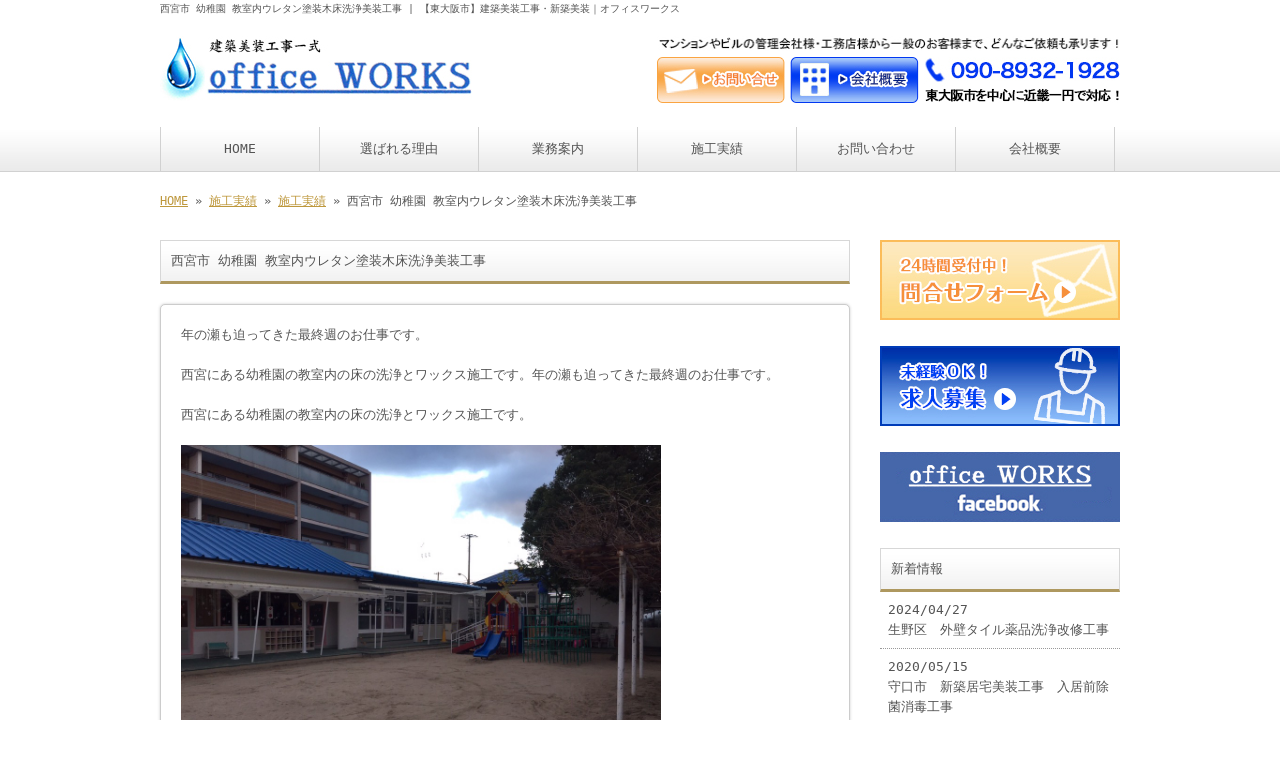

--- FILE ---
content_type: text/html; charset=UTF-8
request_url: http://www.office-works.jp/archives/686
body_size: 24763
content:
<!doctype html>
<html lang="ja" dir="ltr">
<head>
<meta charset="utf-8">
<title>西宮市 幼稚園 教室内ウレタン塗装木床洗浄美装工事｜【東大阪市】建築美装工事・新築美装｜オフィスワークス</title>
<meta name="viewport" content="width=device-width,user-scalable=yes,initial-scale=1.0">
<link rel="stylesheet" href="https://cdnjs.cloudflare.com/ajax/libs/slick-carousel/1.6.0/slick.min.css">
<link rel="stylesheet" href="https://cdnjs.cloudflare.com/ajax/libs/slick-carousel/1.6.0/slick-theme.css">

<link rel="stylesheet" href="http://www.office-works.jp/wp-content/themes/tpl-theme/style.css" type="text/css" media="all">

<link rel="stylesheet" href="http://www.office-works.jp/wp-content/themes/tpl-theme/color.css" type="text/css" media="all">
<!--<meta property="fb:admins" content="FBページ管理者のFBアカウントID" />-->
<meta property="og:url" content="http://www.office-works.jp/archives/686">
<meta property="og:title" content="西宮市 幼稚園 教室内ウレタン塗装木床洗浄美装工事">
<meta property="og:type" content="article">
<meta property="og:image" content="http://www.office-works.jp/wp-content/uploads/img_0279-1.jpg">
<meta property="og:description" content="年の瀬も迫ってきた最終週のお仕事です。 西宮にある幼稚園の教室内の床の洗浄とワックス施工です。年の瀬も迫ってきた最終週のお仕事です。 西宮にある幼稚園の教室内の床の洗浄とワックス施工です。 もうお休み">
<meta property="og:site_name" content="オフィスワークス">
<meta name="description" content="東大阪市のオフィスワークスは1992年創業。マンションやビルなどの建設現場における美装工事一式を請け負っております。新築美装・特殊洗浄はもちろん、ハウスクリーニングもお任せください。豊富な実績と技術で、心から満足いただける仕事をいたします。">
<meta name="keywords" content="東大阪市,美装工事,新築美装,ハウスクリーニング,特殊洗浄">
<!--[if IE]>
<meta http-equiv="X-UA-Compatible" content="IE=edge">
<![endif]-->
<!--[if lte IE 9]>
<script src="http://www.office-works.jp/wp-content/themes/tpl-theme/js/html5/html5.js"></script>
<script src="http://www.office-works.jp/wp-content/themes/tpl-theme/js/html5/css3-mediaqueries.js"></script>
<script src="http://www.office-works.jp/wp-content/themes/tpl-theme/js/html5/IE9.js"></script> 
<![endif]-->
		<script type="text/javascript">
			window._wpemojiSettings = {"baseUrl":"http:\/\/s.w.org\/images\/core\/emoji\/72x72\/","ext":".png","source":{"concatemoji":"http:\/\/www.office-works.jp\/wp-includes\/js\/wp-emoji-release.min.js"}};
			!function(e,n,t){var a;function o(e){var t=n.createElement("canvas"),a=t.getContext&&t.getContext("2d");return!(!a||!a.fillText)&&(a.textBaseline="top",a.font="600 32px Arial","flag"===e?(a.fillText(String.fromCharCode(55356,56812,55356,56807),0,0),3e3<t.toDataURL().length):(a.fillText(String.fromCharCode(55357,56835),0,0),0!==a.getImageData(16,16,1,1).data[0]))}function i(e){var t=n.createElement("script");t.src=e,t.type="text/javascript",n.getElementsByTagName("head")[0].appendChild(t)}t.supports={simple:o("simple"),flag:o("flag")},t.DOMReady=!1,t.readyCallback=function(){t.DOMReady=!0},t.supports.simple&&t.supports.flag||(a=function(){t.readyCallback()},n.addEventListener?(n.addEventListener("DOMContentLoaded",a,!1),e.addEventListener("load",a,!1)):(e.attachEvent("onload",a),n.attachEvent("onreadystatechange",function(){"complete"===n.readyState&&t.readyCallback()})),(a=t.source||{}).concatemoji?i(a.concatemoji):a.wpemoji&&a.twemoji&&(i(a.twemoji),i(a.wpemoji)))}(window,document,window._wpemojiSettings);
		</script>
		<style type="text/css">
img.wp-smiley,
img.emoji {
	display: inline !important;
	border: none !important;
	box-shadow: none !important;
	height: 1em !important;
	width: 1em !important;
	margin: 0 .07em !important;
	vertical-align: -0.1em !important;
	background: none !important;
	padding: 0 !important;
}
</style>
<link rel='stylesheet' id='wp-pagenavi-css'  href='http://www.office-works.jp/wp-content/plugins/wp-pagenavi/pagenavi-css.css' type='text/css' media='all' />
<link rel='stylesheet' id='flexcss-css'  href='http://www.office-works.jp/wp-content/themes/tpl-theme/css/flexslider.css' type='text/css' media='all' />
<script type='text/javascript' src='//code.jquery.com/jquery-1.10.2.js'></script>
<script type='text/javascript' src='//ajaxzip3.github.io/ajaxzip3.js'></script>
<script type='text/javascript' src='http://www.office-works.jp/wp-content/themes/tpl-theme/js/jquery.heightLine.js'></script>
<script type='text/javascript' src='http://www.office-works.jp/wp-content/themes/tpl-theme/js/common.js'></script>
<script type='text/javascript' src='http://www.office-works.jp/wp-content/themes/tpl-theme/js/jquery.flexslider-min.js'></script>
<script type='text/javascript' src='http://www.office-works.jp/wp-content/themes/tpl-theme/js/yuga.js'></script>
<script type='text/javascript' src='http://www.office-works.jp/wp-content/themes/tpl-theme/js/jquery.ui.core.js'></script>
<script type='text/javascript' src='http://www.office-works.jp/wp-content/themes/tpl-theme/js/galleria.js'></script>
<link rel="EditURI" type="application/rsd+xml" title="RSD" href="http://www.office-works.jp/xmlrpc.php?rsd" />
<link rel="wlwmanifest" type="application/wlwmanifest+xml" href="http://www.office-works.jp/wp-includes/wlwmanifest.xml" /> 
<link rel='prev' title='﻿芦屋市　六麓荘町　土間タイル玄関周り美装工事' href='http://www.office-works.jp/archives/662' />
<link rel='next' title='謹賀新年  大阪市北区 高層マンションエアコン．室内クリーニング工事' href='http://www.office-works.jp/archives/717' />
<link rel='canonical' href='http://www.office-works.jp/archives/686' />
<link rel='shortlink' href='http://www.office-works.jp/?p=686' />
<!-- Global site tag (gtag.js) - Google Analytics -->
<script async src="https://www.googletagmanager.com/gtag/js?id=UA-67706738-1"></script>
<script>
  window.dataLayer = window.dataLayer || [];
  function gtag(){dataLayer.push(arguments);}
  gtag('js', new Date());

  gtag('config', 'UA-67706738-1');
　gtag('config', 'G-BCMFMRGVL2');
</script><link rel="Shortcut Icon" type="image/x-icon" href="/favicon.png" />
<!-- BEGIN: WP Social Bookmarking Light -->
<style type="text/css">
.wp_social_bookmarking_light{
    border: 0 !important;
    padding: 10px 0 20px 0 !important;
    margin: 0 !important;
}
.wp_social_bookmarking_light div{
    float: left !important;
    border: 0 !important;
    padding: 0 !important;
    margin: 0 5px 0px 0 !important;
    min-height: 30px !important;
    line-height: 18px !important;
    text-indent: 0 !important;
}
.wp_social_bookmarking_light img{
    border: 0 !important;
    padding: 0;
    margin: 0;
    vertical-align: top !important;
}
.wp_social_bookmarking_light_clear{
    clear: both !important;
}
#fb-root{
    display: none;
}
.wsbl_twitter{
    width: 100px;
}
.wsbl_facebook_like iframe{
    max-width: none !important;
}</style>
<!-- END: WP Social Bookmarking Light -->
<script>
$(window).on("load",function(){
	$(".heightLineParent>li").heightLine({
		minWidth:641
	});
	$(".heightLineParent>dl").heightLine({
		minWidth:641
	});
});
</script>
<script type="text/javascript" src="https://use.fontawesome.com/15ca37603b.js"></script>
<script src="https://cdnjs.cloudflare.com/ajax/libs/slick-carousel/1.6.0/slick.min.js"></script>
<script type="text/javascript">
$(function(){
	$(window).load(function() {
		for (var i=0; i <= 4; i++) {
		  $('.carousel-images.carousel-number' + i).slick({
		      slidesToShow: i,
		      slidesToScroll: 1,
		      autoplay: true,
		      autoplaySpeed: 4000, // 自動スライドの間隔(ミリ秒)
		      responsive: [
		          {
		              breakpoint: 640,
		              settings: {
		                  slidesToShow: 2,
		              }
		          }
		      ]
		  });
		}
		setTimeout(function(){
			$(".carousel-image").heightLine();
		},3000);
	});
});
</script>
</head>
<body class="single single-post postid-686 single-format-standard">
<div id="fb-root"></div>
<script>
(function(d, s, id) {
	var js, fjs = d.getElementsByTagName(s)[0];
	if (d.getElementById(id)) return;
	js = d.createElement(s); js.id = id;
	js.src = "//connect.facebook.net/ja_JP/sdk.js#xfbml=1&version=v2.3";
	fjs.parentNode.insertBefore(js, fjs);
}(document, 'script', 'facebook-jssdk'));</script>

<div id="wrapper" class="column-right">

	<header id="header">

		<div class="inner">
			<div id="sp-left">
				<h1>西宮市 幼稚園 教室内ウレタン塗装木床洗浄美装工事 | 【東大阪市】建築美装工事・新築美装｜オフィスワークス</h1>
				<p id="logo"><a href="http://www.office-works.jp/"><img src="http://www.office-works.jp/wp-content/themes/tpl-theme/images/common/logo.gif" alt="オフィスワークス"></a></p>
				<div id="tel">
				<img src="http://www.office-works.jp/wp-content/themes/tpl-theme/images/common/contact_text01.jpg" >
				<div class="tel_area">
					<a href="/contact"><img src="http://www.office-works.jp/wp-content/themes/tpl-theme/images/common/contact_btn01.jpg" ></a>
					<a href="/information"><img src="http://www.office-works.jp/wp-content/themes/tpl-theme/images/common/contact_btn02.jpg" ></a>
					<img class="last-child" src="http://www.office-works.jp/wp-content/themes/tpl-theme/images/common/contact_text02.jpg" alt="">
				</div>
				</div>

			</div>
			<p id="openmenu"><img src="http://www.office-works.jp/wp-content/themes/tpl-theme/images/mobile/header-menu.gif" alt="menu"></p>
		</div><!--/.inner-->

		<nav>
			<ul id="globalnavi" class="clearfix">
				<li id="openmenu2">menu</li>
				<li id="navi-001"><a href="http://www.office-works.jp/">HOME</a></li>
				<li id="navi-002"><a href="http://www.office-works.jp/course">選ばれる理由</a></li>
				<li id="navi-003"><a href="http://www.office-works.jp/menu">業務案内</a></li>
				<li id="navi-004" class="pc"><a href="http://www.office-works.jp/archives/category/works">施工実績</a></li>
				<ul class="mobile">
				   	<li class="cat-item cat-item-4"><a href="http://www.office-works.jp/archives/category/news" >お知らせ</a>
</li>
	<li class="cat-item cat-item-1"><a href="http://www.office-works.jp/archives/category/works" >施工実績</a>
</li>
	<li class="cat-item cat-item-5"><a href="http://www.office-works.jp/archives/category/recruit" >求人</a>
</li>
	<li class="cat-item cat-item-8"><a href="http://www.office-works.jp/archives/category/kakusika" >近況～かくかくしかぢか。</a>
</li>
				</ul>
				<li id="navi-005"><a href="http://www.office-works.jp/contact">お問い合わせ</a></li>
				<li id="navi-006"><a href="http://www.office-works.jp/information">会社概要</a></li>
			</ul>
		</nav>

	</header><!--/#header-->

	<div id="breadcrumb">
		<a href="http://www.office-works.jp">HOME</a> &raquo; <a href="http://www.office-works.jp/blog">施工実績</a> &raquo; <a href="http://www.office-works.jp/archives/category/works" rel="category tag">施工実績</a> &raquo; 西宮市 幼稚園 教室内ウレタン塗装木床洗浄美装工事	</div><!--/breadcrumb-->

	<div id="container" class="clearfix">

		<div id="main">

			<h2 class="blogtitle">西宮市 幼稚園 教室内ウレタン塗装木床洗浄美装工事</h2>


			<div class="mobile ddcatlist">
				<select name='cat' id='cat' class='postform' >
	<option value='-1'>カテゴリーを選択</option>
	<option class="level-0" value="1">施工実績&nbsp;&nbsp;(50)</option>
	<option class="level-0" value="4">お知らせ&nbsp;&nbsp;(7)</option>
	<option class="level-0" value="5">求人&nbsp;&nbsp;(1)</option>
	<option class="level-0" value="8">近況～かくかくしかぢか。&nbsp;&nbsp;(1)</option>
</select>
<script type="text/javascript">
<!--
	var dropdown = document.getElementById("cat");
	function onCatChange() {
		if ( dropdown.options[dropdown.selectedIndex].value > 0 ) {
			location.href = "http://www.office-works.jp/?cat="+dropdown.options[dropdown.selectedIndex].value;
		}
	}
	dropdown.onchange = onCatChange;
-->
</script>
			</div>
			<div class="page-defaultblog">
			<article class="article" id="post-686">

				<div class="post-content">

					<p>
年の瀬も迫ってきた最終週のお仕事です。<br />
<br />
西宮にある幼稚園の教室内の床の洗浄とワックス施工です。年の瀬も迫ってきた最終週のお仕事です。<br />
<br />
西宮にある幼稚園の教室内の床の洗浄とワックス施工です。<br />
<br />
<a href="http://www.office-works.jp/wp-content/uploads/img_0279-1.jpg"><img width="480" height="360" alt="" src="http://www.office-works.jp/wp-content/uploads/img_0279-1.jpg" title="" class="alignnone size-medium wp-image-688"></a><br />
<a href="http://www.office-works.jp/wp-content/uploads/img_0277-2.jpg"><img width="480" height="360" alt="" src="http://www.office-works.jp/wp-content/uploads/img_0277-2.jpg" title="" class="alignnone size-medium wp-image-689"></a><br />
もうお休みにも入ってるのかな？<br />
<br />
お見積もりの時より子供たちは少なめです。<br />
<br />
でも、寒いのに元気ですわー！<br />
<br />
<a href="http://www.office-works.jp/wp-content/uploads/img_2791.jpg"><img width="480" height="360" alt="" src="http://www.office-works.jp/wp-content/uploads/img_2791.jpg" title="" class="alignnone size-medium wp-image-690"></a><a href="http://www.office-works.jp/wp-content/uploads/img_2790.jpg"><img width="480" height="360" alt="" src="http://www.office-works.jp/wp-content/uploads/img_2790.jpg" title="" class="alignnone size-medium wp-image-691"></a><br />
ムクの木床にウレタン塗装してあるんですが、運動場に面しているので砂を持ち込んでいて汚れとキズでくすんだ感じです。<br />
<br />
通常の樹脂ワックスはウレタン塗装床には相性が悪く、剥がれやすいので今回はこのワックスを使用しました。<br />
<br />
<a href="http://www.office-works.jp/wp-content/uploads/img_2794.jpg"><img width="480" height="360" alt="" src="http://www.office-works.jp/wp-content/uploads/img_2794.jpg" title="" class="alignnone size-medium wp-image-692"></a><br />
まずは丁寧に洗浄からです。<br />
<br />
<a href="http://www.office-works.jp/wp-content/uploads/img_2792.jpg"><img width="269" height="360" alt="" src="http://www.office-works.jp/wp-content/uploads/img_2792.jpg" title="" class="alignnone size-medium wp-image-694"></a><br />
ムクの木の部分が撥水性を失っていますので、きちんと汚れを取っておかないと汚れを抱いたままにワックスをかけてしまう事になるので、ゆっくり丁寧に洗浄しよく乾燥させます。<br />
<br />
<a href="http://www.office-works.jp/wp-content/uploads/img_2793-1.jpg"><img width="480" height="360" alt="" src="http://www.office-works.jp/wp-content/uploads/img_2793-1.jpg" title="" class="alignnone size-medium wp-image-695"></a><br />
その上でワックス施工です。<br />
<br />
<a href="http://www.office-works.jp/wp-content/uploads/img_2795.jpg"><img width="480" height="360" alt="" src="http://www.office-works.jp/wp-content/uploads/img_2795.jpg" title="" class="alignnone size-medium wp-image-697"></a><br />
<br />
<a href="http://www.office-works.jp/wp-content/uploads/img_2797.jpg"><img width="269" height="360" alt="" src="http://www.office-works.jp/wp-content/uploads/img_2797.jpg" title="" class="alignnone size-medium wp-image-698"></a><br />
くすんだ感じから明るくなり、<br />
<br />
艶もかなり復活しました。<br />
<br />
まー、再塗装には及ばないのですが、それでも、まだ当分は大丈夫でしょう。<br />
<br />
子供たちにも<b>『ピカピカやー！』</b>との感想をもらいました。<br />
あと、このワックスをには滑り止め、抗菌などの効果もあります。<br />
2016年のお仕事も30日をもちまして終了とさせていただきました。<br />
<br />
今年も一年、このページからのお客様のみならず、多方面から様々なお問い合わせをいただき、とてもいいお仕事をさせていただけました。<br />
<br />
新春は1月4日より営業しております。<br />
<br />
来年もよろしくお願いいたします。<br />
<br />
ありがとうございました。<br />
<span id="selectionBoundary_1483174725574_21814214088958084" class="rangySelectionBoundary" style="line-height: 0; display: none;"></span></p>
					<div id="signature-block">
						<hr><br />
建築美装工事一式・ハウスクリーニング・特殊洗浄<br />
【オフィスワークス】<br />
<br />
所在地：大阪府東大阪市岩田町5-19-23<br />
直通TEL：090-8932-1928<br />
<a href="/contact">ホームページからのお問い合わせはこちら≫</a><br />
<hr><br>					</div><!--/signature-block-->
					<div class='wp_social_bookmarking_light'><div class="wsbl_facebook_like"><iframe src="//www.facebook.com/plugins/like.php?href=http%3A%2F%2Fwww.office-works.jp%2Farchives%2F686&amp;layout=button_count&amp;show_faces=false&amp;width=100&amp;action=like&amp;share=false&amp;locale=ja_JP&amp;height=35" scrolling="no" frameborder="0" style="border:none; overflow:hidden; width:100px; height:35px;" allowTransparency="true"></iframe></div><div class="wsbl_twitter"><iframe allowtransparency="true" frameborder="0" scrolling="no" src="//platform.twitter.com/widgets/tweet_button.html?url=http%3A%2F%2Fwww.office-works.jp%2Farchives%2F686&amp;text=%E8%A5%BF%E5%AE%AE%E5%B8%82%20%E5%B9%BC%E7%A8%9A%E5%9C%92%20%E6%95%99%E5%AE%A4%E5%86%85%E3%82%A6%E3%83%AC%E3%82%BF%E3%83%B3%E5%A1%97%E8%A3%85%E6%9C%A8%E5%BA%8A%E6%B4%97%E6%B5%84%E7%BE%8E%E8%A3%85%E5%B7%A5%E4%BA%8B&amp;lang=ja&amp;count=horizontal" style="width:130px; height:20px;"></iframe></div><div class="wsbl_line"><a href='http://line.me/R/msg/text/?%E8%A5%BF%E5%AE%AE%E5%B8%82%20%E5%B9%BC%E7%A8%9A%E5%9C%92%20%E6%95%99%E5%AE%A4%E5%86%85%E3%82%A6%E3%83%AC%E3%82%BF%E3%83%B3%E5%A1%97%E8%A3%85%E6%9C%A8%E5%BA%8A%E6%B4%97%E6%B5%84%E7%BE%8E%E8%A3%85%E5%B7%A5%E4%BA%8B%0D%0Ahttp%3A%2F%2Fwww.office-works.jp%2Farchives%2F686' title='LINEで送る' rel=nofollow class='wp_social_bookmarking_light_a' ><img src='http://www.office-works.jp/wp-content/plugins/wp-social-bookmarking-light/images/line88x20.png' alt='LINEで送る' title='LINEで送る' width='88' height='20' class='wp_social_bookmarking_light_img' /></a></div></div><br class='wp_social_bookmarking_light_clear' />				</div><!--/post-content-->

				<div class="post-meta">
					2016年12月31日(土) 17:58					｜
					カテゴリー：<a href="http://www.office-works.jp/archives/category/works" rel="category tag">施工実績</a>									</div><!--/post-meta-->


			</article><!--/article-->
			</div>
			
			<table border="0" width="100%" id="single-paging">
				<tr>
					<td align="left">&laquo; <a href="http://www.office-works.jp/archives/662" rel="prev">﻿芦屋市　六麓荘町　土間タイル玄関周り美装工事</a></td>
					<td align="right"><a href="http://www.office-works.jp/archives/717" rel="next">謹賀新年  大阪市北区 高層マンションエアコン．室内クリーニング工事</a> &raquo;</td>
				</tr>
			</table>

		</div><!--#main-->

		<div class="sidebar">

			<div class="side-banner">

				<p><a href="http://www.office-works.jp/contact"><img src="http://www.office-works.jp/wp-content/themes/tpl-theme/images/common/side-bnr-001.jpg" alt="お問い合わせ"></a></p>

				<p><a href="http://www.office-works.jp/archives/category/recruit"><img src="http://www.office-works.jp/wp-content/themes/tpl-theme/images/common/side-bnr-002.jpg" alt="求人募集"></a></p>
				<p><a href="https://www.facebook.com/pages/%E3%82%AA%E3%83%95%E3%82%A3%E3%82%B9%E3%83%AF%E3%83%BC%E3%82%AF%E3%82%B9/1639366053006324" target="_blank"><img src="http://www.office-works.jp/wp-content/themes/tpl-theme/images/common/facebook.gif" alt="facebookページ"></a></p>

			</div>

			<section class="widget">
				<h3>新着情報</h3>
				<ul>
					<li><a href="http://www.office-works.jp/archives/1154">2024/04/27<br>
						生野区　外壁タイル薬品洗浄改修工事</a></li>
					<li><a href="http://www.office-works.jp/archives/1077">2020/05/15<br>
						守口市　新築居宅美装工事　入居前除菌消毒工事</a></li>
					<li><a href="http://www.office-works.jp/archives/1071">2020/05/15<br>
						新型コロナウイルスにより影響を受けられた方へ</a></li>
					<li><a href="http://www.office-works.jp/archives/1057">2020/03/07<br>
						東大阪市　公営住宅美装工事</a></li>
					<li><a href="http://www.office-works.jp/archives/1047">2020/01/14<br>
						あけましておめでとうございます。</a></li>
					<li><a href="http://www.office-works.jp/archives/1045">2019/12/31<br>
						堺市　土間タイル特殊薬品洗浄</a></li>
					<li><a href="http://www.office-works.jp/archives/1020">2019/11/15<br>
						四条畷市　タイル薬品特殊洗浄工事</a></li>
					<li><a href="http://www.office-works.jp/archives/1012">2019/05/03<br>
						京都府笠置町 木部灰汁洗い工事</a></li>
					<li><a href="http://www.office-works.jp/archives/986">2019/02/13<br>
						大阪市西成区　店舗外壁大理石洗浄工事</a></li>
					<li><a href="http://www.office-works.jp/archives/979">2018/12/31<br>
						奈良市学園前住宅.寝屋川市マンション土間美装工事</a></li>
				</ul>
			</section>

<section class="widget"><h3>ブログカテゴリ</h3>		<ul>
	<li class="cat-item cat-item-4"><a href="http://www.office-works.jp/archives/category/news" >お知らせ</a>
</li>
	<li class="cat-item cat-item-1"><a href="http://www.office-works.jp/archives/category/works" >施工実績</a>
</li>
	<li class="cat-item cat-item-5"><a href="http://www.office-works.jp/archives/category/recruit" >求人</a>
</li>
	<li class="cat-item cat-item-8"><a href="http://www.office-works.jp/archives/category/kakusika" >近況～かくかくしかぢか。</a>
</li>
		</ul>
</section>

<p><a href="http://reve.cm/" target="_blank"><img src="http://www.office-works.jp/wp-content/themes/tpl-theme/images/common/reve.gif" alt="Reve"></a></p>

		</div><!--/.sidebar--> 

	</div><!--/#container-->

	<p id="pagetop"><a href="#header">▲TOPへ</a></p>
	
	<footer id="footer">

		<p id="f-txt" class="pc"><a href="http://www.office-works.jp/">東大阪市を中心に近畿一円で対応！美装工事・ハウスクリーニング・特殊洗浄ならオフィスワークス</a></p>

		<nav class="inner">
			<ul>
				<li><a href="http://www.office-works.jp/">HOME</a></li>
				<li><a href="http://www.office-works.jp/course">選ばれる理由</a></li>
				<li><a href="http://www.office-works.jp/menu">業務案内</a></li>
				<li class="pc"><a href="http://www.office-works.jp/archives/category/works">施工実績</a></li>
				<ul class="mobile">
				   	<li class="cat-item cat-item-4"><a href="http://www.office-works.jp/archives/category/news" >お知らせ</a>
</li>
	<li class="cat-item cat-item-1"><a href="http://www.office-works.jp/archives/category/works" >施工実績</a>
</li>
	<li class="cat-item cat-item-5"><a href="http://www.office-works.jp/archives/category/recruit" >求人</a>
</li>
	<li class="cat-item cat-item-8"><a href="http://www.office-works.jp/archives/category/kakusika" >近況～かくかくしかぢか。</a>
</li>
				</ul>
				<li><a href="http://www.office-works.jp/contact">お問い合わせ</a></li>
				<li><a href="http://www.office-works.jp/information">会社概要</a></li>
			</ul>
		</nav>

		<p id="copy">Copyright &copy; オフィスワークス All Rights Reserved.</p>

	</footer><!--/#footer-->

</div><!--/#wrapper-->

<div id="footer-bottom" class="mobile">
	<a href="http://www.office-works.jp/">Home</a>
	<a href="tel:090-8932-1928" onClick="_gaq.push(['_trackEvent', 'smartphone', 'tel']);">Tel</a>
	<a target="_blank" href="http://maps.google.com/maps?q=%E5%A4%A7%E9%98%AA%E5%BA%9C%E6%9D%B1%E5%A4%A7%E9%98%AA%E5%B8%82%E5%B2%A9%E7%94%B0%E7%94%BA5-19-23">Map</a>
	<a href="#wrapper">Top</a>
</div>

<!-- BEGIN: WP Social Bookmarking Light -->
<!-- END: WP Social Bookmarking Light -->

</body>
</html>

--- FILE ---
content_type: text/css
request_url: http://www.office-works.jp/wp-content/themes/tpl-theme/color.css
body_size: 7659
content:
@charset "utf-8";
/* CSS Document */

/* 全体 */
html{ color:#545454;background:#fff;}
legend{ color:#545454; } 

a{
	color:#be983d;
}
a:hover{
	color:#d5b66d;
	text-decoration:none;
}


/* テキストボタン */
.button a{
	background-color:#ae985f;
	color:#fff;
}
.button a:hover{
	background-color:#c4b07d;
}

/* メイン画像 */
#main-image{
	text-align:center;
	padding:20px 0 0;
	background:url(/wp-content/themes/tpl-theme/images/pages/index/bg-main.jpg) left top repeat-x;
}


/* タイトルパターン */
#main h2,
.sidebar .widget h3{
	background:url(/wp-content/themes/tpl-theme/images/common/bg-ttl.jpg) left bottom repeat-x;
	padding:10px;
	border-left:1px solid #d7d7d7;
	border-top:1px solid #d7d7d7;
	border-right:1px solid #d7d7d7;
	border-bottom:3px solid #ae985f;
}

#main h3{
	border-bottom:2px solid #c2b38c;
	margin-bottom:10px;
	padding:10px;
}

/* -------------------------------------------
	WordPress Editor
---------------------------------------------- */
.wp-caption {
	background: #f1f1f1;
	color: #888;
}

#main .post-content blockquote{
	color:#999;
}



@media all and (min-width:641px){
/* ------------------------------------------
	PC用のスタイル記述
--------------------------------------------- */

/* Navigation 
------------------------------------ */

#header nav{
	background:url(/wp-content/themes/tpl-theme/images/common/bg-navi.jpg) repeat-x;
	border-bottom:1px solid #d1d1d1;
}


#globalnavi li{
}
#globalnavi li a{
	border-left:1px solid #d1d1d1;
	color:#545454;
}

#globalnavi li:last-child a{
	border-right:1px solid #d1d1d1;
}
#globalnavi a:hover{
background:url(/wp-content/themes/tpl-theme/images/common/bg-navi-on.jpg) repeat-x;
color:#fff;
}


/* Sidebar
------------------------------------ */
.sidebar .widget li a{
	border-bottom:1px dotted #999;
	color:#545454;
}
.sidebar .widget a:hover{
	background-color:#f7f1e3;
}

/* Footer
------------------------------------ */
#pagetop a{
	background-color:#eaeaea;
	color:#545454;
}
#pagetop a:hover{
	background-color:#f4f4f4;
}
#footer{
	background-color:#eaeaea;
}
#footer .inner li{
	border-right:1px solid #545454;
}


#footer a{
	color:#545454;
}



/* ------------------------------------------
	PC用の下層ページスタイル記述
--------------------------------------------- */

/* ブログ
----------------------------- */

.article{ /* 記事ボックス */
	border:1px solid #ccc;
	background-color:#fff;
	box-shadow:0 0 3px #ccc;
}

.article .post-content{ /* 記事本文 */
	border-bottom:1px dotted #ccc;
}

/* コメント部分 
----------------------------- */
#com h3{/* コメントタイトル */
	border-bottom:1px solid #999;
	background-color:#eee;
}
#com .compost{ /* コメント本文 */
	border-bottom:1px dotted #ddd;
}

/* よくある質問
----------------------------- */

#main .faq-article h3{/* Qの背景はここで指定 */
}

#main .faq-comment{/* Aの背景はここで指定 */
}


/* 店舗・会社案内
----------------------------- */
#table_information th,
#table_information td{
	border-bottom:1px dotted #ccc;
}

#table_information td{
}


/* 問い合わせ
----------------------------- */

.form_box .mailform-tbl th,
.form_box .mailform-tbl td{
	border:1px solid #ccc;
}
.form_box .mailform-tbl th{
	background-color:#f0f0f0;
}

.form_box .mailform-tbl td{
	background-color:#fff;
}

/* コース案内
----------------------------- */
.page-course{}

.course-cf dl{/* 各ブロック */
	border:1px solid #ccc;
}
.course-cf dt{
	border-bottom:1px solid #ccc;
	padding-bottom:7px;
}
.course-cf dd .course-price{
}
.course-cf .course-content02{/* 下部コメント */
}



/* メニュー一覧表示
----------------------------- */
#main #item-list li{
	box-shadow:0 0 3px #ccc;
	border:1px solid #ccc;
}




/* 商品メニュー詳細
----------------------------- */

#imagewrap img{
	box-shadow:0 0 3px #aaa;
}

/* タクソノミーTAB風一覧 */
#container #gallery-taxonomy-list{
	border-bottom:2px solid #ae985f;
}

#container #gallery-taxonomy-list li a{
	background-color:#ae985f;
	color:#fff;
}
#container #gallery-taxonomy-list li.current-cat a{
}
#container #gallery-taxonomy-list li a:hover{
	background-color:#c4b07d;
}


}
@media screen and (max-width:768px)
 and (min-width:641px){
/* ------------------------------------------
	タブレット用のスタイル記述
--------------------------------------------- */

}
@media screen and (max-width:640px){
/* ------------------------------------------
	スマホ用のスタイル記述
--------------------------------------------- */

#globalnavi li a{
	background: -webkit-gradient(linear, left top, left bottom, color-stop(1.00, #000000), color-stop(0.00, #333333));
	background: -webkit-linear-gradient(top, #333333 0%, #000000 100%);
	background: -moz-linear-gradient(top, #333333 0%, #000000 100%);
	background: -o-linear-gradient(top, #333333 0%, #000000 100%);
	background: -ms-linear-gradient(top, #333333 0%, #000000 100%);
	background: linear-gradient(top, #333333 0%, #000000 100%);
	border-bottom:1px solid #333;
	text-decoration:none;
	color:#fff;
	display:block;
	padding:15px 10px;
}

#openmenu2{
	background-color:#000;
	color:#fff;
}
.open_menu #openmenu2{
	background:url(images/mobile/icon-list-up.gif) no-repeat 98% center #000;
}


/* メイン画像 */
#main-image{
	text-align:center;
	padding:0px;
	background:none;
}


#main h2,
.sidebar .widget h3{
/* サイトごとに変更 */
}
.sidebar .widget li a{
/* サイトごとに変更 */
	border-bottom:1px dotted #999;
	color:#545454;
}


/*footer*/
#pagetop a{
	background-color:#eaeaea;
	color:#545454;
}

#footer{
	background-color:#eaeaea;
}
#footer li a{
	background:url(images/mobile/icon-list.gif) no-repeat 97% center;
	border-bottom:1px solid #bebebe;
	color:#545454;
	text-decoration:none;
}
#footer #copy{
}
#footer-bottom{
	background-color:#000;
}
#footer-bottom a{
	color:#fff;
	border:1px solid #666;
}
#footer-bottom #f-map a{
}
/* ------------------------------------------
	スマホ用の下層ページスタイル記述
--------------------------------------------- */
/* INDEX
------------------------------------ */
.cont03 li{
	border-bottom:1px solid #ccc;
}

/* よくある質問
----------------------------- */

#main .faq-article h3{
	background-color:#666;
	color:#fff;
}
#main .faq-comment{
	border:1px solid #ccc;
	border-radius:0 0 5px 5px;
}

/* 店舗・会社案内
----------------------------- */

#table_information th,
#table_information td{
	border-bottom:1px dotted #ccc;
}


/* ブログ
----------------------------- */
.article{
	border:1px solid #ccc;
	background-color:#fff;
	box-shadow:0 0 3px #ccc;
}

/* 問い合わせ
----------------------------- */
.form_box .mailform-tbl{
}
.form_box .mailform-tbl th,
.form_box .mailform-tbl td{
	border:1px solid #ccc;
}
.form_box .mailform-tbl th{
	background-color:#f0f0f0;
}



/* コース案内
----------------------------- */
.page-course{}

.course-cf dl{/* 各ブロック */
	border:1px solid #ccc;
	border-radius:10px;
}
.course-cf dt{
	border-bottom:2px solid #ccc;
	padding-bottom:7px;
}
.course-cf .course-content02{/* 下部コメント */
}


/* メニュー1行表示
----------------------------- */


/* メニュー一覧表示
----------------------------- */
#item-list{
}
#main #item-list li{
	border:1px solid #ccc;
}
#main #item-list li h3{ /* 1行を超える前に[・・・]で省略 */
}




/* 商品詳細
------------------------------------ */


/* タクソノミータブ
------------------------------------ */

#gallery-taxonomy-list li a{
	color:#fff;
	background:#ae985f;
	border-radius:5px;
}

}

